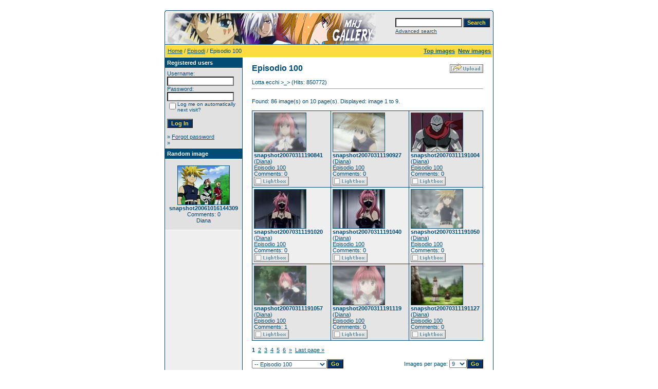

--- FILE ---
content_type: text/html
request_url: https://www.marheavenj.net/public/gallery/categories.php?cat_id=151&sessionid=7sakvitnmlpu7q53eo98nfuls3
body_size: 28943
content:
<!DOCTYPE HTML PUBLIC "-//W3C//DTD HTML 4.01 Transitional//EN">
<html dir="ltr">
<head>
<title>Marchen Awakens Romance - Image Gallery</title>
<meta http-equiv="content-type" content="text/html; charset=iso-8859-1" />
<link rel="stylesheet" href="./templates/default/style.css" />
<script language="javascript" type="text/javascript">
<!--

  var captcha_reload_count = 0;
	var captcha_image_url = "./captcha.php?sessionid=7sakvitnmlpu7q53eo98nfuls3";
  function new_captcha_image() {
    if (captcha_image_url.indexOf('?') == -1) {
		  document.getElementById('captcha_image').src= captcha_image_url+'?c='+captcha_reload_count;
		} else {
		  document.getElementById('captcha_image').src= captcha_image_url+'&c='+captcha_reload_count;
		}

    document.getElementById('captcha_input').value="";
    document.getElementById('captcha_input').focus();
    captcha_reload_count++;
  }

	function opendetailwindow() { 
    window.open('','detailwindow','toolbar=no,scrollbars=yes,resizable=no,width=680,height=480');
  }
  
  function right(e) {
    if ((document.layers || (document.getElementById && !document.all)) && (e.which == 2 || e.which == 3)) {
      alert("© Copyright by Marchen Awakens Romance - Image Gallery");
      return false;
    }
    else if (event.button == 2 || event.button == 3) {
      alert("© Copyright by Marchen Awakens Romance - Image Gallery");
      return false;
    }
    return true;
  }

  if (document.layers){
    document.captureEvents(Event.MOUSEDOWN);
    document.onmousedown = right;
  }
  else if (document.all && !document.getElementById){
    document.onmousedown = right;
  }

	document.oncontextmenu = new Function("alert('© Copyright by Marchen Awakens Romance - Image Gallery');return false");

// -->
</script>
<link rel="alternate" type="application/rss+xml" title="RSS Feed: Episodio 100 (New images)" href="https://www.marheavenj.net/public/gallery/rss.php?action=images&amp;cat_id=151" />
</head>
<body bgcolor="#FFFFFF" text="#0F5475" link="#0F5475" vlink="#0F5475" alink="#0F5475">
<br /> 
<table width="640" border="0" cellspacing="0" cellpadding="0" align="center">
  <tr> 
    <td> 
      <table width="640" border="0" cellspacing="0" cellpadding="0" class="tablehead">
        <tr> 
          <td colspan="4"><img src="./templates/default/images/header_top.gif" width="640" height="6" alt="" /></td>
        </tr>
        <tr> 
          <td width="6"><img src="./templates/default/images/header_left.gif" width="6" height="60" alt="" /></td>
          <td width="405"><img src="./templates/default/images/header_logo.gif" width="405" height="60" alt="" /></td>
          <td width="225" align="right"> 
            <form method="post" action="./search.php?sessionid=7sakvitnmlpu7q53eo98nfuls3">
              <table border="0" cellspacing="0" cellpadding="1">
                <tr> 
                  <td> 
                    <input type="text" name="search_keywords" size="15" class="searchinput" />
                  </td>
                  <td> 
                    <input type="submit" value="Search" class="button" name="submit" />
                  </td>
                </tr>
                <tr valign="top"> 
                  <td colspan="2"><a href="./search.php?sessionid=7sakvitnmlpu7q53eo98nfuls3" class="smalltext">Advanced search</a></td>
                </tr>
              </table>
            </form>
          </td>
          <td align="right" width="6"><img src="./templates/default/images/header_right.gif" width="6" height="60" alt="" /></td>
        </tr>
      </table>
    </td>
  </tr>
  <tr> 
    <td class="bordercolor"> 
      <table width="640" border="0" cellspacing="1" cellpadding="0">
        <tr> 
          <td class="tablebgcolor"> 
            <table width="638" border="0" cellspacing="1" cellpadding="0">
              <tr> 
                <td class="navbar" height="23"> 
                  <table width="636" border="0" cellspacing="0" cellpadding="0">
                    <tr> 
                      <td><img src="./templates/default/images/spacer.gif" width="4" height="4" alt="" /><span class="clickstream"><a href="./index.php?sessionid=7sakvitnmlpu7q53eo98nfuls3" class="clickstream">Home</a> / <a href="./categories.php?cat_id=2&amp;sessionid=7sakvitnmlpu7q53eo98nfuls3" class="clickstream">Episodi</a> / Episodio 100</span></td>
                      <td align="right">
						<a href="./top.php?sessionid=7sakvitnmlpu7q53eo98nfuls3"><b>Top images</b></a>&nbsp;
						<a href="./search.php?search_new_images=1&amp;sessionid=7sakvitnmlpu7q53eo98nfuls3"><b>New images</b></a>&nbsp;
					  </td>
                    </tr>
                  </table>
                </td>
              </tr>
            </table>
            <table width="638" border="0" cellspacing="0" cellpadding="0">
              <tr> 
                <td width="150" class="row2" valign="top"> 
                  <table width="150" border="0" cellspacing="0" cellpadding="0">
                    <tr> 
                      <td class="head2" height="20"><img src="./templates/default/images/spacer.gif" alt="" width="4" height="4" />Registered users</td>
                    </tr>
                    <tr> 
                      <td class="tablebgcolor"><img src="./templates/default/images/spacer.gif" alt="" width="1" height="1" /></td>
                    </tr>
                    <tr> 
                      <td align="center" class="row1"><table width="100%" border="0" cellpadding="4" cellspacing="0">
  <tr> 
    <td valign="top" align="left"> 
      <form action="./login.php?sessionid=7sakvitnmlpu7q53eo98nfuls3" method="post">
        Username:<br />
        <input type="text" size="10" name="user_name" class="logininput" />
        <br />
        Password:<br />
        <input type="password" size="10" name="user_password" class="logininput" />
        <br />
        <table border="0" cellspacing="0" cellpadding="0">
          <tr valign="top"> 
            <td><input type="checkbox" name="auto_login" value="1" /></td>
            <td><span class="smalltext">Log me on automatically next visit?</span></td>
          </tr>
        </table>
        <br />
		<input type="submit" value="Log In" class="button" />
      </form>
      &raquo; <a href="./member.php?action=lostpassword&amp;sessionid=7sakvitnmlpu7q53eo98nfuls3">Forgot password</a><br />
	  &raquo; </td>
  </tr>
</table> </td>
                    </tr>
                    <tr> 
                      <td class="tablebgcolor"><img src="./templates/default/images/spacer.gif" alt="" width="1" height="1" /></td>
                    </tr>
                  </table>
                                    <table width="150" border="0" cellspacing="0" cellpadding="0">
                    <tr> 
                      <td class="head2" height="20"> <img src="./templates/default/images/spacer.gif" alt="" width="4" height="4" />Random image</td>
                    </tr>
                    <tr> 
                      <td class="tablebgcolor"><img src="./templates/default/images/spacer.gif" alt="" width="1" height="1" /></td>
                    </tr>
                    <tr> 
                      <td align="center" class="row1">
                        <br />
                        <a href="./details.php?image_id=5946&amp;sessionid=7sakvitnmlpu7q53eo98nfuls3"><img src="./data/thumbnails/72/snapshot20061016144309.jpg" border="1" width="100" height="75" alt="snapshot20061016144309" /></a><br /><b>snapshot20061016144309</b><br />
Comments: 0<br />Diana                        <br />
                        <br />
                      </td>
                    </tr>
                    <tr> 
                      <td class="tablebgcolor"><img src="./templates/default/images/spacer.gif" alt="" width="1" height="1" /></td>
                    </tr>
                  </table>
                  				</td>
                <td width="1" class="bordercolor" valign="top"><img src="./templates/default/images/spacer.gif" alt="" width="1" height="1" /></td>
                <td width="18" valign="top"><img src="./templates/default/images/spacer.gif" alt="" width="18" height="18" /></td>
                <td width="450" valign="top"><br />
                  <table width="100%" border="0" cellspacing="0" cellpadding="0">
                    <tr>
                      <td><b class="title">Episodio 100</b></td>
                      <td align="right" valign="bottom"><img src="./templates/default/images/upload_off.gif" border="0" alt="" /></td>
                    </tr>
                  </table>
                  <br />Lotta ecchi >_> (Hits: 850772) 
                  <hr size="1" />
                  				  <br />
				  Found: 86 image(s) on 10 page(s). Displayed: image 1 to 9.				  <br />
				  <br />
                   
                  				  <table width="450" border="0" cellspacing="0" cellpadding="0">
                    <tr> 
                      <td class="head1"><table width="100%" border="0" cellpadding="3" cellspacing="1">
<tr class="imagerow1">
<td width="34%" valign="top">
<!-- you wish detail page in a small javascript open window, use <a href="./details.php?image_id=11279&amp;sessionid=7sakvitnmlpu7q53eo98nfuls3" onclick="opendetailwindow()" target="detailwindow"><img src="./data/thumbnails/151/snapshot20070311190841.jpg" border="1" width="100" height="75" alt="snapshot20070311190841" /></a> -->
<a href="./details.php?image_id=11279&amp;sessionid=7sakvitnmlpu7q53eo98nfuls3"><img src="./data/thumbnails/151/snapshot20070311190841.jpg" border="1" width="100" height="75" alt="snapshot20070311190841" /></a><br />
<b>snapshot20070311190841</b>  (<a href="./member.php?action=showprofile&amp;user_id=3&amp;sessionid=7sakvitnmlpu7q53eo98nfuls3">Diana</a>)
<br />
<a href="./categories.php?cat_id=151&amp;sessionid=7sakvitnmlpu7q53eo98nfuls3">Episodio 100</a><br />
Comments: 0<br />
<img src="./templates/default/images_english/lightbox_off.gif" border="0" alt="" />
</td>
<td width="34%" valign="top">
<!-- you wish detail page in a small javascript open window, use <a href="./details.php?image_id=11280&amp;sessionid=7sakvitnmlpu7q53eo98nfuls3" onclick="opendetailwindow()" target="detailwindow"><img src="./data/thumbnails/151/snapshot20070311190927.jpg" border="1" width="100" height="75" alt="snapshot20070311190927" /></a> -->
<a href="./details.php?image_id=11280&amp;sessionid=7sakvitnmlpu7q53eo98nfuls3"><img src="./data/thumbnails/151/snapshot20070311190927.jpg" border="1" width="100" height="75" alt="snapshot20070311190927" /></a><br />
<b>snapshot20070311190927</b>  (<a href="./member.php?action=showprofile&amp;user_id=3&amp;sessionid=7sakvitnmlpu7q53eo98nfuls3">Diana</a>)
<br />
<a href="./categories.php?cat_id=151&amp;sessionid=7sakvitnmlpu7q53eo98nfuls3">Episodio 100</a><br />
Comments: 0<br />
<img src="./templates/default/images_english/lightbox_off.gif" border="0" alt="" />
</td>
<td width="34%" valign="top">
<!-- you wish detail page in a small javascript open window, use <a href="./details.php?image_id=11281&amp;sessionid=7sakvitnmlpu7q53eo98nfuls3" onclick="opendetailwindow()" target="detailwindow"><img src="./data/thumbnails/151/snapshot20070311191004.jpg" border="1" width="100" height="75" alt="snapshot20070311191004" /></a> -->
<a href="./details.php?image_id=11281&amp;sessionid=7sakvitnmlpu7q53eo98nfuls3"><img src="./data/thumbnails/151/snapshot20070311191004.jpg" border="1" width="100" height="75" alt="snapshot20070311191004" /></a><br />
<b>snapshot20070311191004</b>  (<a href="./member.php?action=showprofile&amp;user_id=3&amp;sessionid=7sakvitnmlpu7q53eo98nfuls3">Diana</a>)
<br />
<a href="./categories.php?cat_id=151&amp;sessionid=7sakvitnmlpu7q53eo98nfuls3">Episodio 100</a><br />
Comments: 0<br />
<img src="./templates/default/images_english/lightbox_off.gif" border="0" alt="" />
</td>
</tr>
<tr class="imagerow2">
<td width="34%" valign="top">
<!-- you wish detail page in a small javascript open window, use <a href="./details.php?image_id=11282&amp;sessionid=7sakvitnmlpu7q53eo98nfuls3" onclick="opendetailwindow()" target="detailwindow"><img src="./data/thumbnails/151/snapshot20070311191020.jpg" border="1" width="100" height="75" alt="snapshot20070311191020" /></a> -->
<a href="./details.php?image_id=11282&amp;sessionid=7sakvitnmlpu7q53eo98nfuls3"><img src="./data/thumbnails/151/snapshot20070311191020.jpg" border="1" width="100" height="75" alt="snapshot20070311191020" /></a><br />
<b>snapshot20070311191020</b>  (<a href="./member.php?action=showprofile&amp;user_id=3&amp;sessionid=7sakvitnmlpu7q53eo98nfuls3">Diana</a>)
<br />
<a href="./categories.php?cat_id=151&amp;sessionid=7sakvitnmlpu7q53eo98nfuls3">Episodio 100</a><br />
Comments: 0<br />
<img src="./templates/default/images_english/lightbox_off.gif" border="0" alt="" />
</td>
<td width="34%" valign="top">
<!-- you wish detail page in a small javascript open window, use <a href="./details.php?image_id=11283&amp;sessionid=7sakvitnmlpu7q53eo98nfuls3" onclick="opendetailwindow()" target="detailwindow"><img src="./data/thumbnails/151/snapshot20070311191040.jpg" border="1" width="100" height="75" alt="snapshot20070311191040" /></a> -->
<a href="./details.php?image_id=11283&amp;sessionid=7sakvitnmlpu7q53eo98nfuls3"><img src="./data/thumbnails/151/snapshot20070311191040.jpg" border="1" width="100" height="75" alt="snapshot20070311191040" /></a><br />
<b>snapshot20070311191040</b>  (<a href="./member.php?action=showprofile&amp;user_id=3&amp;sessionid=7sakvitnmlpu7q53eo98nfuls3">Diana</a>)
<br />
<a href="./categories.php?cat_id=151&amp;sessionid=7sakvitnmlpu7q53eo98nfuls3">Episodio 100</a><br />
Comments: 0<br />
<img src="./templates/default/images_english/lightbox_off.gif" border="0" alt="" />
</td>
<td width="34%" valign="top">
<!-- you wish detail page in a small javascript open window, use <a href="./details.php?image_id=11284&amp;sessionid=7sakvitnmlpu7q53eo98nfuls3" onclick="opendetailwindow()" target="detailwindow"><img src="./data/thumbnails/151/snapshot20070311191050.jpg" border="1" width="100" height="75" alt="snapshot20070311191050" /></a> -->
<a href="./details.php?image_id=11284&amp;sessionid=7sakvitnmlpu7q53eo98nfuls3"><img src="./data/thumbnails/151/snapshot20070311191050.jpg" border="1" width="100" height="75" alt="snapshot20070311191050" /></a><br />
<b>snapshot20070311191050</b>  (<a href="./member.php?action=showprofile&amp;user_id=3&amp;sessionid=7sakvitnmlpu7q53eo98nfuls3">Diana</a>)
<br />
<a href="./categories.php?cat_id=151&amp;sessionid=7sakvitnmlpu7q53eo98nfuls3">Episodio 100</a><br />
Comments: 0<br />
<img src="./templates/default/images_english/lightbox_off.gif" border="0" alt="" />
</td>
</tr>
<tr class="imagerow1">
<td width="34%" valign="top">
<!-- you wish detail page in a small javascript open window, use <a href="./details.php?image_id=11285&amp;sessionid=7sakvitnmlpu7q53eo98nfuls3" onclick="opendetailwindow()" target="detailwindow"><img src="./data/thumbnails/151/snapshot20070311191057.jpg" border="1" width="100" height="75" alt="snapshot20070311191057" /></a> -->
<a href="./details.php?image_id=11285&amp;sessionid=7sakvitnmlpu7q53eo98nfuls3"><img src="./data/thumbnails/151/snapshot20070311191057.jpg" border="1" width="100" height="75" alt="snapshot20070311191057" /></a><br />
<b>snapshot20070311191057</b>  (<a href="./member.php?action=showprofile&amp;user_id=3&amp;sessionid=7sakvitnmlpu7q53eo98nfuls3">Diana</a>)
<br />
<a href="./categories.php?cat_id=151&amp;sessionid=7sakvitnmlpu7q53eo98nfuls3">Episodio 100</a><br />
Comments: 1<br />
<img src="./templates/default/images_english/lightbox_off.gif" border="0" alt="" />
</td>
<td width="34%" valign="top">
<!-- you wish detail page in a small javascript open window, use <a href="./details.php?image_id=11286&amp;sessionid=7sakvitnmlpu7q53eo98nfuls3" onclick="opendetailwindow()" target="detailwindow"><img src="./data/thumbnails/151/snapshot20070311191119.jpg" border="1" width="100" height="75" alt="snapshot20070311191119" /></a> -->
<a href="./details.php?image_id=11286&amp;sessionid=7sakvitnmlpu7q53eo98nfuls3"><img src="./data/thumbnails/151/snapshot20070311191119.jpg" border="1" width="100" height="75" alt="snapshot20070311191119" /></a><br />
<b>snapshot20070311191119</b>  (<a href="./member.php?action=showprofile&amp;user_id=3&amp;sessionid=7sakvitnmlpu7q53eo98nfuls3">Diana</a>)
<br />
<a href="./categories.php?cat_id=151&amp;sessionid=7sakvitnmlpu7q53eo98nfuls3">Episodio 100</a><br />
Comments: 0<br />
<img src="./templates/default/images_english/lightbox_off.gif" border="0" alt="" />
</td>
<td width="34%" valign="top">
<!-- you wish detail page in a small javascript open window, use <a href="./details.php?image_id=11287&amp;sessionid=7sakvitnmlpu7q53eo98nfuls3" onclick="opendetailwindow()" target="detailwindow"><img src="./data/thumbnails/151/snapshot20070311191127.jpg" border="1" width="100" height="75" alt="snapshot20070311191127" /></a> -->
<a href="./details.php?image_id=11287&amp;sessionid=7sakvitnmlpu7q53eo98nfuls3"><img src="./data/thumbnails/151/snapshot20070311191127.jpg" border="1" width="100" height="75" alt="snapshot20070311191127" /></a><br />
<b>snapshot20070311191127</b>  (<a href="./member.php?action=showprofile&amp;user_id=3&amp;sessionid=7sakvitnmlpu7q53eo98nfuls3">Diana</a>)
<br />
<a href="./categories.php?cat_id=151&amp;sessionid=7sakvitnmlpu7q53eo98nfuls3">Episodio 100</a><br />
Comments: 0<br />
<img src="./templates/default/images_english/lightbox_off.gif" border="0" alt="" />
</td>
</tr>
</table>
</td>
                    </tr>
                  </table>
				                    <br />
				  <b class="pagingon">1</b>&nbsp;&nbsp;<a href="categories.php?cat_id=151&amp;sessionid=7sakvitnmlpu7q53eo98nfuls3&amp;page=2" class="paging">2</a>&nbsp;&nbsp;<a href="categories.php?cat_id=151&amp;sessionid=7sakvitnmlpu7q53eo98nfuls3&amp;page=3" class="paging">3</a>&nbsp;&nbsp;<a href="categories.php?cat_id=151&amp;sessionid=7sakvitnmlpu7q53eo98nfuls3&amp;page=4" class="paging">4</a>&nbsp;&nbsp;<a href="categories.php?cat_id=151&amp;sessionid=7sakvitnmlpu7q53eo98nfuls3&amp;page=5" class="paging">5</a>&nbsp;&nbsp;<a href="categories.php?cat_id=151&amp;sessionid=7sakvitnmlpu7q53eo98nfuls3&amp;page=6" class="paging">6</a>&nbsp;&nbsp;<a href="categories.php?cat_id=151&amp;sessionid=7sakvitnmlpu7q53eo98nfuls3&amp;page=2" class="paging">&raquo;</a>&nbsp;&nbsp;<a href="categories.php?cat_id=151&amp;sessionid=7sakvitnmlpu7q53eo98nfuls3&amp;page=10" class="paging">Last page &raquo;</a>				  <br />
				  <br />
                  <table width="100%" border="0" cellspacing="0" cellpadding="0">
                    <tr> 
                      <td><form method="post" name="jumpbox" action="./categories.php?sessionid=7sakvitnmlpu7q53eo98nfuls3">
  <table border="0" cellspacing="0" cellpadding="0">
    <tr> 
      <td valign="bottom">
<select name="cat_id" onchange="if (this.options[this.selectedIndex].value != 0){ forms['jumpbox'].submit() }" class="categoryselect">
<option value="0">Select category</option>
<option value="0">-------------------------------</option>
<option value="34" class="dropdownmarker">Cover Manga</option>
<option value="145">-- Back Cover</option>
<option value="1" class="dropdownmarker">Personaggi</option>
<option value="141">-- Gido</option>
<option value="135">-- Diana</option>
<option value="133">-- Jack</option>
<option value="87">-- Aran</option>
<option value="76">-- Koyuki</option>
<option value="69">-- Snow</option>
<option value="63">-- Loco</option>
<option value="59">-- Ian</option>
<option value="49">-- Phantom</option>
<option value="27">-- Ash</option>
<option value="26">-- Hamerun</option>
<option value="25">-- Emokis</option>
<option value="24">-- Lauren</option>
<option value="23">-- Danna</option>
<option value="22">-- Gillom</option>
<option value="21">-- Rapunzel</option>
<option value="20">-- Avuruutu</option>
<option value="19">-- Galian</option>
<option value="17">-- Chaton</option>
<option value="16">-- Candice</option>
<option value="15">-- Bell</option>
<option value="14">-- Babbo</option>
<option value="12">-- Nanashi</option>
<option value="11">-- Dorothy</option>
<option value="10">-- Alviss</option>
<option value="8">-- Aqua</option>
<option value="6">-- Toramizu Ginta</option>
<option value="5">-- Peta</option>
<option value="2" class="dropdownmarker">Episodi</option>
<option value="153">-- Episodio 102</option>
<option value="152">-- Episodio 101</option>
<option value="151" selected="selected">-- Episodio 100</option>
<option value="150">-- Episodio 99</option>
<option value="149">-- Episodio 98</option>
<option value="148">-- Episodio 97</option>
<option value="147">-- Episodio 96</option>
<option value="146">-- Episodio 95</option>
<option value="144">-- Episodio 94</option>
<option value="143">-- Episodio 93</option>
<option value="142">-- Episodio 92</option>
<option value="139">-- Episodio 91</option>
<option value="138">-- Episodio 51</option>
<option value="137">-- Episodio 90</option>
<option value="136">-- Break - Intervalli</option>
<option value="134">-- Episodio 89</option>
<option value="132">-- Episodio 88</option>
<option value="131">-- Episodio 73</option>
<option value="130">-- Episodio 72</option>
<option value="129">-- Episodio 71</option>
<option value="128">-- Episodio 70</option>
<option value="127">-- Episodio 69</option>
<option value="126">-- Episodio 68</option>
<option value="125">-- Episodio 34</option>
<option value="124">-- Episodio 33</option>
<option value="122">-- Episodio 87</option>
<option value="121">-- Episodio 32</option>
<option value="120">-- Episodio 31</option>
<option value="119">-- Episodio 30</option>
<option value="118">-- Episodio 29</option>
<option value="117">-- Episodio 28</option>
<option value="116">-- Episodio 27</option>
<option value="115">-- Episodio 26</option>
<option value="114">-- Episodio 25</option>
<option value="112">-- Episodio 86</option>
<option value="111">-- Episodio 24</option>
<option value="110">-- Epsiodio 23</option>
<option value="109">-- Episodio 22</option>
<option value="108">-- Episodio 21</option>
<option value="107">-- Episodio 20</option>
<option value="106">-- Episodio 19</option>
<option value="105">-- Episodio 18</option>
<option value="104">-- Episodio 85</option>
<option value="103">-- Episodio 17</option>
<option value="101">-- Episodio 16</option>
<option value="100">-- Episodio 15</option>
<option value="99">-- Episodio 14</option>
<option value="98">-- Episodio 13</option>
<option value="97">-- Episodio 84</option>
<option value="96">-- Episodio 12</option>
<option value="95">-- Episodio 11</option>
<option value="94">-- Episodio 10</option>
<option value="93">-- Episodio 9</option>
<option value="92">-- Episodio 8</option>
<option value="91">-- Episodio 7</option>
<option value="90">-- Episodio 6</option>
<option value="89">-- Episodio 83</option>
<option value="88">-- Episodio 5</option>
<option value="86">-- Episodio 4</option>
<option value="85">-- Episodio 3</option>
<option value="84">-- Episodio 2</option>
<option value="83">-- Episodio 82</option>
<option value="82">-- Episodio 67</option>
<option value="81">-- Episodio 66</option>
<option value="80">-- Episodio 65</option>
<option value="79">-- Episodio 64</option>
<option value="78">-- Episodio 81</option>
<option value="77">-- Episodio 63</option>
<option value="75">-- Episodio 62</option>
<option value="74">-- Episodio 61</option>
<option value="73">-- Episodio 60</option>
<option value="72">-- Episodio 59</option>
<option value="71">-- Episodio 80</option>
<option value="70">-- Episodio 58</option>
<option value="68">-- Episodio 57</option>
<option value="67">-- Episodio 56</option>
<option value="66">-- Episodio 55</option>
<option value="65">-- Episodio 54</option>
<option value="64">-- Episodio 53</option>
<option value="62">-- Episodio 79</option>
<option value="61">-- Episodio 52</option>
<option value="60">-- Episodio 50</option>
<option value="58">-- Episodio 49</option>
<option value="57">-- Episodio 48</option>
<option value="56">-- Episodio 47</option>
<option value="53">-- Episodio 78</option>
<option value="52">-- Episodio 46</option>
<option value="51">-- Episodio 45</option>
<option value="50">-- Episodio 44</option>
<option value="48">-- Episodio 77</option>
<option value="39">-- Episodio 43</option>
<option value="37">-- Episodio 42</option>
<option value="36">-- Episodio 41</option>
<option value="35">-- Episodio 40</option>
<option value="33">-- Episodio 76</option>
<option value="32">-- Episodio 1</option>
<option value="31">-- Episodio 39</option>
<option value="30">-- Episodio 38</option>
<option value="29">-- Episodio 37</option>
<option value="28">-- Episodio 36</option>
<option value="13">-- Episodio 35</option>
<option value="7">-- Episodio 75</option>
<option value="9">-- Episodio 74</option>
<option value="3" class="dropdownmarker">Opening</option>
<option value="18">-- Opening 1</option>
<option value="38">-- Opening 2</option>
<option value="40">-- Opening 3</option>
<option value="54">-- Opening 4</option>
<option value="113">-- Opening 4 Version 2</option>
<option value="4" class="dropdownmarker">Ending</option>
<option value="140">-- Ending 8</option>
<option value="41">-- Ending 1</option>
<option value="42">-- Ending 2</option>
<option value="43">-- Ending 3</option>
<option value="44">-- Ending 4</option>
<option value="45">-- Ending 5</option>
<option value="46">-- Ending 6</option>
<option value="47">-- Ending 6 Version 2</option>
<option value="55">-- Ending 7</option>
</select>
</td>
      <td valign="top"> 
        <input type="submit" value="Go" class="button" />
      </td>
    </tr>
  </table>
</form>
</td>
                      <td align="right"><form method="post" action="categories.php?cat_id=151&amp;sessionid=7sakvitnmlpu7q53eo98nfuls3">
  <table border="0" cellspacing="0" cellpadding="0">
    <tr> 
      <td>Images per page:&nbsp;</td>
      <td>
<select name="setperpage" class="setperpageselect">
<option value="3">3</option>
<option value="6">6</option>
<option value="9" selected="selected">9</option>
<option value="12">12</option>
<option value="15">15</option>
<option value="18">18</option>
<option value="21">21</option>
<option value="24">24</option>
<option value="27">27</option>
<option value="30">30</option>
</select>
<input type="hidden" name="cat_id" value="151" />
</td>
      <td> 
        <input type="submit" value="Go" class="button" name="submit" />
      </td>
    </tr>
  </table>
</form>
</td>
                    </tr>
                  </table>
                  <p>&nbsp;</p>
				</td>
                <td width="19" valign="top"><img src="./templates/default/images/spacer.gif" alt="" width="19" height="19" /></td>
              </tr>
            </table>
          </td>
        </tr>
      </table>
    </td>
  </tr>
  <tr> 
    <td> 
      <table width="640" border="0" cellspacing="0" cellpadding="0" class="tablebottom">
        <tr> 
          <td width="6"><img src="./templates/default/images/footer_left.gif" width="6" height="19" alt="" /></td>
          <td width="405">&nbsp;</td>
          <td width="225">&nbsp;</td>
          <td width="6"><img src="./templates/default/images/footer_right.gif" width="6" height="19" alt="" /></td>
        </tr>
      </table>
    </td>
  </tr>
</table>
<p align="center">
  <a href="https://www.marheavenj.net/public/gallery/rss.php?action=images&amp;cat_id=151"><img src="./templates/default/images/rss.gif" border="0" width="15" height="15" alt="RSS Feed: Episodio 100 (New images)" /></a>
</p>

<!--
    Bitte beachten Sie, dass der folgende Copyrighthinweis
    auf JEDER Seite die von 4images ausgegeben wird sichtbar 
    sein MUSS. Schriftart, Farbe etc. dürfen an die eigene 
    Website angepasst werden, der Hinweis darf aber unter 
    KEINEN Umständen entfernt oder unsichtbar gemacht werden.
    Auch muss der Hyperlink zu http://www.4homepages.de intakt 
    bleiben. Diese Bedingung ist Bestandteil der Lizenz dieser 
    Software. Lesen Sie die Lizenz.txt Datei für weitere 
    Informationen.
	
    Please note that the following copyright notice
    MUST be displayed on each and every page output
    by 4images. You may alter the font, colour etc. but
    you CANNOT remove it, nor change it so that it be,
    to all intents and purposes, invisible. The hyperlink 
    http://www.4homepages.de must also remain intact. 
    These conditions are part of the licence this software 
    is released under. See the Licence.txt file for 
    more information.
// -->

<p id="copyright" align="center">
  Powered by <b>4images</b> 1.7.3
  <br />
  Copyright &copy; 2002-2026 <a href="http://www.4homepages.de" target="_blank">4homepages.de</a>
</p>
</body>
</html>